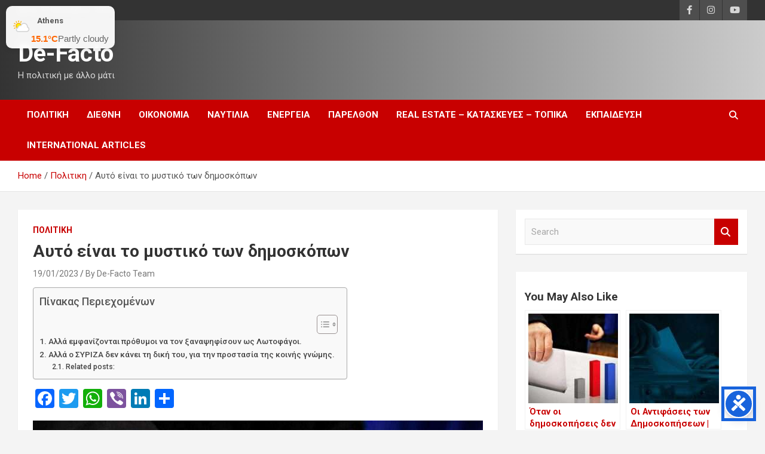

--- FILE ---
content_type: text/html; charset=utf-8
request_url: https://www.google.com/recaptcha/api2/aframe
body_size: 247
content:
<!DOCTYPE HTML><html><head><meta http-equiv="content-type" content="text/html; charset=UTF-8"></head><body><script nonce="zB3--_7s3B3d0Lu8EuSaOg">/** Anti-fraud and anti-abuse applications only. See google.com/recaptcha */ try{var clients={'sodar':'https://pagead2.googlesyndication.com/pagead/sodar?'};window.addEventListener("message",function(a){try{if(a.source===window.parent){var b=JSON.parse(a.data);var c=clients[b['id']];if(c){var d=document.createElement('img');d.src=c+b['params']+'&rc='+(localStorage.getItem("rc::a")?sessionStorage.getItem("rc::b"):"");window.document.body.appendChild(d);sessionStorage.setItem("rc::e",parseInt(sessionStorage.getItem("rc::e")||0)+1);localStorage.setItem("rc::h",'1769525919524');}}}catch(b){}});window.parent.postMessage("_grecaptcha_ready", "*");}catch(b){}</script></body></html>